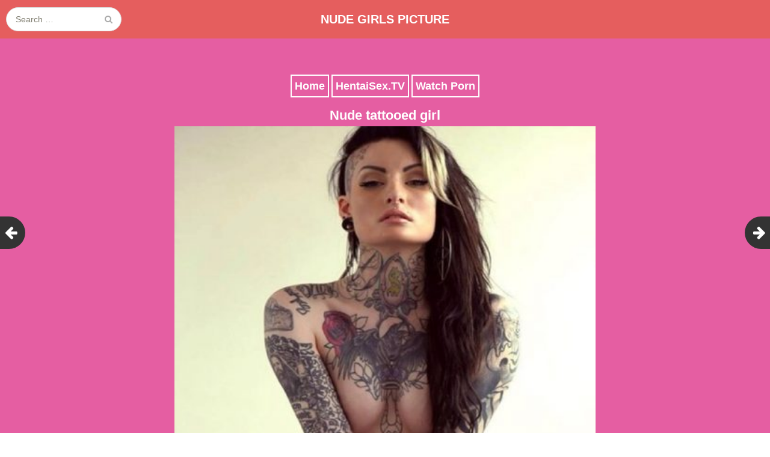

--- FILE ---
content_type: text/html; charset=UTF-8
request_url: https://www.nudegirlspicture.com/nude-tattooed-girl/
body_size: 11939
content:
<!DOCTYPE html>
<html dir="ltr" lang="en-US">
<head>
	<meta charset="UTF-8">
	<meta name="viewport" content="width=device-width, initial-scale=1">
	<link rel="profile" href="http://gmpg.org/xfn/11">
	<link rel="pingback" href="https://www.nudegirlspicture.com/xmlrpc.php">
	<!--[if lt IE 9]>
	<script src="https://www.nudegirlspicture.com/wp-content/themes/gk-portfolio/js/html5.js"></script>
	<![endif]-->
	<title>Nude tattooed girl | Nude Girls Picture</title>
	<style>img:is([sizes="auto" i], [sizes^="auto," i]) { contain-intrinsic-size: 3000px 1500px }</style>
	
		<!-- All in One SEO 4.8.3.2 - aioseo.com -->
	<meta name="description" content="Nude tattooed girl is siting on the chair with spread legs. She looks totally amazing with her body what was completely covered by tattoo." />
	<meta name="robots" content="max-image-preview:large" />
	<meta name="author" content="admin"/>
	<link rel="canonical" href="https://www.nudegirlspicture.com/nude-tattooed-girl/" />
	<meta name="generator" content="All in One SEO (AIOSEO) 4.8.3.2" />
		<!-- All in One SEO -->

<link rel='dns-prefetch' href='//www.nudegirlspicture.com' />
<link rel='dns-prefetch' href='//fonts.googleapis.com' />
<link rel="alternate" type="application/rss+xml" title="Nude Girls Picture &raquo; Feed" href="https://www.nudegirlspicture.com/feed/" />
<link rel="alternate" type="application/rss+xml" title="Nude Girls Picture &raquo; Comments Feed" href="https://www.nudegirlspicture.com/comments/feed/" />
<link rel="alternate" type="application/rss+xml" title="Nude Girls Picture &raquo; Nude tattooed girl Comments Feed" href="https://www.nudegirlspicture.com/nude-tattooed-girl/feed/" />
<script type="text/javascript">
/* <![CDATA[ */
window._wpemojiSettings = {"baseUrl":"https:\/\/s.w.org\/images\/core\/emoji\/15.1.0\/72x72\/","ext":".png","svgUrl":"https:\/\/s.w.org\/images\/core\/emoji\/15.1.0\/svg\/","svgExt":".svg","source":{"concatemoji":"https:\/\/www.nudegirlspicture.com\/wp-includes\/js\/wp-emoji-release.min.js?ver=6.8.1"}};
/*! This file is auto-generated */
!function(i,n){var o,s,e;function c(e){try{var t={supportTests:e,timestamp:(new Date).valueOf()};sessionStorage.setItem(o,JSON.stringify(t))}catch(e){}}function p(e,t,n){e.clearRect(0,0,e.canvas.width,e.canvas.height),e.fillText(t,0,0);var t=new Uint32Array(e.getImageData(0,0,e.canvas.width,e.canvas.height).data),r=(e.clearRect(0,0,e.canvas.width,e.canvas.height),e.fillText(n,0,0),new Uint32Array(e.getImageData(0,0,e.canvas.width,e.canvas.height).data));return t.every(function(e,t){return e===r[t]})}function u(e,t,n){switch(t){case"flag":return n(e,"\ud83c\udff3\ufe0f\u200d\u26a7\ufe0f","\ud83c\udff3\ufe0f\u200b\u26a7\ufe0f")?!1:!n(e,"\ud83c\uddfa\ud83c\uddf3","\ud83c\uddfa\u200b\ud83c\uddf3")&&!n(e,"\ud83c\udff4\udb40\udc67\udb40\udc62\udb40\udc65\udb40\udc6e\udb40\udc67\udb40\udc7f","\ud83c\udff4\u200b\udb40\udc67\u200b\udb40\udc62\u200b\udb40\udc65\u200b\udb40\udc6e\u200b\udb40\udc67\u200b\udb40\udc7f");case"emoji":return!n(e,"\ud83d\udc26\u200d\ud83d\udd25","\ud83d\udc26\u200b\ud83d\udd25")}return!1}function f(e,t,n){var r="undefined"!=typeof WorkerGlobalScope&&self instanceof WorkerGlobalScope?new OffscreenCanvas(300,150):i.createElement("canvas"),a=r.getContext("2d",{willReadFrequently:!0}),o=(a.textBaseline="top",a.font="600 32px Arial",{});return e.forEach(function(e){o[e]=t(a,e,n)}),o}function t(e){var t=i.createElement("script");t.src=e,t.defer=!0,i.head.appendChild(t)}"undefined"!=typeof Promise&&(o="wpEmojiSettingsSupports",s=["flag","emoji"],n.supports={everything:!0,everythingExceptFlag:!0},e=new Promise(function(e){i.addEventListener("DOMContentLoaded",e,{once:!0})}),new Promise(function(t){var n=function(){try{var e=JSON.parse(sessionStorage.getItem(o));if("object"==typeof e&&"number"==typeof e.timestamp&&(new Date).valueOf()<e.timestamp+604800&&"object"==typeof e.supportTests)return e.supportTests}catch(e){}return null}();if(!n){if("undefined"!=typeof Worker&&"undefined"!=typeof OffscreenCanvas&&"undefined"!=typeof URL&&URL.createObjectURL&&"undefined"!=typeof Blob)try{var e="postMessage("+f.toString()+"("+[JSON.stringify(s),u.toString(),p.toString()].join(",")+"));",r=new Blob([e],{type:"text/javascript"}),a=new Worker(URL.createObjectURL(r),{name:"wpTestEmojiSupports"});return void(a.onmessage=function(e){c(n=e.data),a.terminate(),t(n)})}catch(e){}c(n=f(s,u,p))}t(n)}).then(function(e){for(var t in e)n.supports[t]=e[t],n.supports.everything=n.supports.everything&&n.supports[t],"flag"!==t&&(n.supports.everythingExceptFlag=n.supports.everythingExceptFlag&&n.supports[t]);n.supports.everythingExceptFlag=n.supports.everythingExceptFlag&&!n.supports.flag,n.DOMReady=!1,n.readyCallback=function(){n.DOMReady=!0}}).then(function(){return e}).then(function(){var e;n.supports.everything||(n.readyCallback(),(e=n.source||{}).concatemoji?t(e.concatemoji):e.wpemoji&&e.twemoji&&(t(e.twemoji),t(e.wpemoji)))}))}((window,document),window._wpemojiSettings);
/* ]]> */
</script>
<style id='wp-emoji-styles-inline-css' type='text/css'>

	img.wp-smiley, img.emoji {
		display: inline !important;
		border: none !important;
		box-shadow: none !important;
		height: 1em !important;
		width: 1em !important;
		margin: 0 0.07em !important;
		vertical-align: -0.1em !important;
		background: none !important;
		padding: 0 !important;
	}
</style>
<link rel='stylesheet' id='wp-block-library-css' href='https://www.nudegirlspicture.com/wp-includes/css/dist/block-library/style.min.css?ver=6.8.1' type='text/css' media='all' />
<style id='classic-theme-styles-inline-css' type='text/css'>
/*! This file is auto-generated */
.wp-block-button__link{color:#fff;background-color:#32373c;border-radius:9999px;box-shadow:none;text-decoration:none;padding:calc(.667em + 2px) calc(1.333em + 2px);font-size:1.125em}.wp-block-file__button{background:#32373c;color:#fff;text-decoration:none}
</style>
<style id='global-styles-inline-css' type='text/css'>
:root{--wp--preset--aspect-ratio--square: 1;--wp--preset--aspect-ratio--4-3: 4/3;--wp--preset--aspect-ratio--3-4: 3/4;--wp--preset--aspect-ratio--3-2: 3/2;--wp--preset--aspect-ratio--2-3: 2/3;--wp--preset--aspect-ratio--16-9: 16/9;--wp--preset--aspect-ratio--9-16: 9/16;--wp--preset--color--black: #000000;--wp--preset--color--cyan-bluish-gray: #abb8c3;--wp--preset--color--white: #ffffff;--wp--preset--color--pale-pink: #f78da7;--wp--preset--color--vivid-red: #cf2e2e;--wp--preset--color--luminous-vivid-orange: #ff6900;--wp--preset--color--luminous-vivid-amber: #fcb900;--wp--preset--color--light-green-cyan: #7bdcb5;--wp--preset--color--vivid-green-cyan: #00d084;--wp--preset--color--pale-cyan-blue: #8ed1fc;--wp--preset--color--vivid-cyan-blue: #0693e3;--wp--preset--color--vivid-purple: #9b51e0;--wp--preset--gradient--vivid-cyan-blue-to-vivid-purple: linear-gradient(135deg,rgba(6,147,227,1) 0%,rgb(155,81,224) 100%);--wp--preset--gradient--light-green-cyan-to-vivid-green-cyan: linear-gradient(135deg,rgb(122,220,180) 0%,rgb(0,208,130) 100%);--wp--preset--gradient--luminous-vivid-amber-to-luminous-vivid-orange: linear-gradient(135deg,rgba(252,185,0,1) 0%,rgba(255,105,0,1) 100%);--wp--preset--gradient--luminous-vivid-orange-to-vivid-red: linear-gradient(135deg,rgba(255,105,0,1) 0%,rgb(207,46,46) 100%);--wp--preset--gradient--very-light-gray-to-cyan-bluish-gray: linear-gradient(135deg,rgb(238,238,238) 0%,rgb(169,184,195) 100%);--wp--preset--gradient--cool-to-warm-spectrum: linear-gradient(135deg,rgb(74,234,220) 0%,rgb(151,120,209) 20%,rgb(207,42,186) 40%,rgb(238,44,130) 60%,rgb(251,105,98) 80%,rgb(254,248,76) 100%);--wp--preset--gradient--blush-light-purple: linear-gradient(135deg,rgb(255,206,236) 0%,rgb(152,150,240) 100%);--wp--preset--gradient--blush-bordeaux: linear-gradient(135deg,rgb(254,205,165) 0%,rgb(254,45,45) 50%,rgb(107,0,62) 100%);--wp--preset--gradient--luminous-dusk: linear-gradient(135deg,rgb(255,203,112) 0%,rgb(199,81,192) 50%,rgb(65,88,208) 100%);--wp--preset--gradient--pale-ocean: linear-gradient(135deg,rgb(255,245,203) 0%,rgb(182,227,212) 50%,rgb(51,167,181) 100%);--wp--preset--gradient--electric-grass: linear-gradient(135deg,rgb(202,248,128) 0%,rgb(113,206,126) 100%);--wp--preset--gradient--midnight: linear-gradient(135deg,rgb(2,3,129) 0%,rgb(40,116,252) 100%);--wp--preset--font-size--small: 13px;--wp--preset--font-size--medium: 20px;--wp--preset--font-size--large: 36px;--wp--preset--font-size--x-large: 42px;--wp--preset--spacing--20: 0.44rem;--wp--preset--spacing--30: 0.67rem;--wp--preset--spacing--40: 1rem;--wp--preset--spacing--50: 1.5rem;--wp--preset--spacing--60: 2.25rem;--wp--preset--spacing--70: 3.38rem;--wp--preset--spacing--80: 5.06rem;--wp--preset--shadow--natural: 6px 6px 9px rgba(0, 0, 0, 0.2);--wp--preset--shadow--deep: 12px 12px 50px rgba(0, 0, 0, 0.4);--wp--preset--shadow--sharp: 6px 6px 0px rgba(0, 0, 0, 0.2);--wp--preset--shadow--outlined: 6px 6px 0px -3px rgba(255, 255, 255, 1), 6px 6px rgba(0, 0, 0, 1);--wp--preset--shadow--crisp: 6px 6px 0px rgba(0, 0, 0, 1);}:where(.is-layout-flex){gap: 0.5em;}:where(.is-layout-grid){gap: 0.5em;}body .is-layout-flex{display: flex;}.is-layout-flex{flex-wrap: wrap;align-items: center;}.is-layout-flex > :is(*, div){margin: 0;}body .is-layout-grid{display: grid;}.is-layout-grid > :is(*, div){margin: 0;}:where(.wp-block-columns.is-layout-flex){gap: 2em;}:where(.wp-block-columns.is-layout-grid){gap: 2em;}:where(.wp-block-post-template.is-layout-flex){gap: 1.25em;}:where(.wp-block-post-template.is-layout-grid){gap: 1.25em;}.has-black-color{color: var(--wp--preset--color--black) !important;}.has-cyan-bluish-gray-color{color: var(--wp--preset--color--cyan-bluish-gray) !important;}.has-white-color{color: var(--wp--preset--color--white) !important;}.has-pale-pink-color{color: var(--wp--preset--color--pale-pink) !important;}.has-vivid-red-color{color: var(--wp--preset--color--vivid-red) !important;}.has-luminous-vivid-orange-color{color: var(--wp--preset--color--luminous-vivid-orange) !important;}.has-luminous-vivid-amber-color{color: var(--wp--preset--color--luminous-vivid-amber) !important;}.has-light-green-cyan-color{color: var(--wp--preset--color--light-green-cyan) !important;}.has-vivid-green-cyan-color{color: var(--wp--preset--color--vivid-green-cyan) !important;}.has-pale-cyan-blue-color{color: var(--wp--preset--color--pale-cyan-blue) !important;}.has-vivid-cyan-blue-color{color: var(--wp--preset--color--vivid-cyan-blue) !important;}.has-vivid-purple-color{color: var(--wp--preset--color--vivid-purple) !important;}.has-black-background-color{background-color: var(--wp--preset--color--black) !important;}.has-cyan-bluish-gray-background-color{background-color: var(--wp--preset--color--cyan-bluish-gray) !important;}.has-white-background-color{background-color: var(--wp--preset--color--white) !important;}.has-pale-pink-background-color{background-color: var(--wp--preset--color--pale-pink) !important;}.has-vivid-red-background-color{background-color: var(--wp--preset--color--vivid-red) !important;}.has-luminous-vivid-orange-background-color{background-color: var(--wp--preset--color--luminous-vivid-orange) !important;}.has-luminous-vivid-amber-background-color{background-color: var(--wp--preset--color--luminous-vivid-amber) !important;}.has-light-green-cyan-background-color{background-color: var(--wp--preset--color--light-green-cyan) !important;}.has-vivid-green-cyan-background-color{background-color: var(--wp--preset--color--vivid-green-cyan) !important;}.has-pale-cyan-blue-background-color{background-color: var(--wp--preset--color--pale-cyan-blue) !important;}.has-vivid-cyan-blue-background-color{background-color: var(--wp--preset--color--vivid-cyan-blue) !important;}.has-vivid-purple-background-color{background-color: var(--wp--preset--color--vivid-purple) !important;}.has-black-border-color{border-color: var(--wp--preset--color--black) !important;}.has-cyan-bluish-gray-border-color{border-color: var(--wp--preset--color--cyan-bluish-gray) !important;}.has-white-border-color{border-color: var(--wp--preset--color--white) !important;}.has-pale-pink-border-color{border-color: var(--wp--preset--color--pale-pink) !important;}.has-vivid-red-border-color{border-color: var(--wp--preset--color--vivid-red) !important;}.has-luminous-vivid-orange-border-color{border-color: var(--wp--preset--color--luminous-vivid-orange) !important;}.has-luminous-vivid-amber-border-color{border-color: var(--wp--preset--color--luminous-vivid-amber) !important;}.has-light-green-cyan-border-color{border-color: var(--wp--preset--color--light-green-cyan) !important;}.has-vivid-green-cyan-border-color{border-color: var(--wp--preset--color--vivid-green-cyan) !important;}.has-pale-cyan-blue-border-color{border-color: var(--wp--preset--color--pale-cyan-blue) !important;}.has-vivid-cyan-blue-border-color{border-color: var(--wp--preset--color--vivid-cyan-blue) !important;}.has-vivid-purple-border-color{border-color: var(--wp--preset--color--vivid-purple) !important;}.has-vivid-cyan-blue-to-vivid-purple-gradient-background{background: var(--wp--preset--gradient--vivid-cyan-blue-to-vivid-purple) !important;}.has-light-green-cyan-to-vivid-green-cyan-gradient-background{background: var(--wp--preset--gradient--light-green-cyan-to-vivid-green-cyan) !important;}.has-luminous-vivid-amber-to-luminous-vivid-orange-gradient-background{background: var(--wp--preset--gradient--luminous-vivid-amber-to-luminous-vivid-orange) !important;}.has-luminous-vivid-orange-to-vivid-red-gradient-background{background: var(--wp--preset--gradient--luminous-vivid-orange-to-vivid-red) !important;}.has-very-light-gray-to-cyan-bluish-gray-gradient-background{background: var(--wp--preset--gradient--very-light-gray-to-cyan-bluish-gray) !important;}.has-cool-to-warm-spectrum-gradient-background{background: var(--wp--preset--gradient--cool-to-warm-spectrum) !important;}.has-blush-light-purple-gradient-background{background: var(--wp--preset--gradient--blush-light-purple) !important;}.has-blush-bordeaux-gradient-background{background: var(--wp--preset--gradient--blush-bordeaux) !important;}.has-luminous-dusk-gradient-background{background: var(--wp--preset--gradient--luminous-dusk) !important;}.has-pale-ocean-gradient-background{background: var(--wp--preset--gradient--pale-ocean) !important;}.has-electric-grass-gradient-background{background: var(--wp--preset--gradient--electric-grass) !important;}.has-midnight-gradient-background{background: var(--wp--preset--gradient--midnight) !important;}.has-small-font-size{font-size: var(--wp--preset--font-size--small) !important;}.has-medium-font-size{font-size: var(--wp--preset--font-size--medium) !important;}.has-large-font-size{font-size: var(--wp--preset--font-size--large) !important;}.has-x-large-font-size{font-size: var(--wp--preset--font-size--x-large) !important;}
:where(.wp-block-post-template.is-layout-flex){gap: 1.25em;}:where(.wp-block-post-template.is-layout-grid){gap: 1.25em;}
:where(.wp-block-columns.is-layout-flex){gap: 2em;}:where(.wp-block-columns.is-layout-grid){gap: 2em;}
:root :where(.wp-block-pullquote){font-size: 1.5em;line-height: 1.6;}
</style>
<link rel='stylesheet' id='portfolio-normalize-css' href='https://www.nudegirlspicture.com/wp-content/themes/gk-portfolio/css/normalize.css?ver=6.8.1' type='text/css' media='all' />
<link rel='stylesheet' id='portfolio-fonts-css' href='https://fonts.googleapis.com/css?family=Open+Sans%3A700&#038;ver=6.8.1' type='text/css' media='all' />
<link rel='stylesheet' id='portfolio-fonts-body-css' href='https://fonts.googleapis.com/css?family=Open+Sans%3A400&#038;ver=6.8.1' type='text/css' media='all' />
<link rel='stylesheet' id='portfolio-font-awesome-css' href='https://www.nudegirlspicture.com/wp-content/themes/gk-portfolio/css/font.awesome.css?ver=4.0.3' type='text/css' media='all' />
<link rel='stylesheet' id='portfolio-style-css' href='https://www.nudegirlspicture.com/wp-content/themes/gk-portfolio/style.css?ver=6.8.1' type='text/css' media='all' />
<!--[if lt IE 9]>
<link rel='stylesheet' id='portfolio-ie8-css' href='https://www.nudegirlspicture.com/wp-content/themes/gk-portfolio/css/ie8.css?ver=6.8.1' type='text/css' media='all' />
<![endif]-->
<!--[if IE 9]>
<link rel='stylesheet' id='portfolio-ie9-css' href='https://www.nudegirlspicture.com/wp-content/themes/gk-portfolio/css/ie9.css?ver=6.8.1' type='text/css' media='all' />
<![endif]-->
<script type="text/javascript" src="https://www.nudegirlspicture.com/wp-includes/js/jquery/jquery.min.js?ver=3.7.1" id="jquery-core-js"></script>
<script type="text/javascript" src="https://www.nudegirlspicture.com/wp-includes/js/jquery/jquery-migrate.min.js?ver=3.4.1" id="jquery-migrate-js"></script>
<link rel="https://api.w.org/" href="https://www.nudegirlspicture.com/wp-json/" /><link rel="alternate" title="JSON" type="application/json" href="https://www.nudegirlspicture.com/wp-json/wp/v2/posts/2433" /><link rel="EditURI" type="application/rsd+xml" title="RSD" href="https://www.nudegirlspicture.com/xmlrpc.php?rsd" />
<meta name="generator" content="WordPress 6.8.1" />
<link rel='shortlink' href='https://www.nudegirlspicture.com/?p=2433' />
<link rel="alternate" title="oEmbed (JSON)" type="application/json+oembed" href="https://www.nudegirlspicture.com/wp-json/oembed/1.0/embed?url=https%3A%2F%2Fwww.nudegirlspicture.com%2Fnude-tattooed-girl%2F" />
<link rel="alternate" title="oEmbed (XML)" type="text/xml+oembed" href="https://www.nudegirlspicture.com/wp-json/oembed/1.0/embed?url=https%3A%2F%2Fwww.nudegirlspicture.com%2Fnude-tattooed-girl%2F&#038;format=xml" />
<script type="application/javascript">
(function() {

    //version 1.0.0

    var adConfig = {
    "ads_host": "a.pemsrv.com",
    "syndication_host": "s.pemsrv.com",
    "idzone": 3126318,
    "popup_fallback": true,
    "popup_force": false,
    "chrome_enabled": true,
    "new_tab": false,
    "frequency_period": 5,
    "frequency_count": 1,
    "trigger_method": 2,
    "trigger_class": "gridItem",
    "trigger_delay": 0,
    "only_inline": false
};

window.document.querySelectorAll||(document.querySelectorAll=document.body.querySelectorAll=Object.querySelectorAll=function o(e,i,t,n,r){var c=document,a=c.createStyleSheet();for(r=c.all,i=[],t=(e=e.replace(/\[for\b/gi,"[htmlFor").split(",")).length;t--;){for(a.addRule(e[t],"k:v"),n=r.length;n--;)r[n].currentStyle.k&&i.push(r[n]);a.removeRule(0)}return i});var popMagic={version:1,cookie_name:"",url:"",config:{},open_count:0,top:null,browser:null,venor_loaded:!1,venor:!1,configTpl:{ads_host:"",syndication_host:"",idzone:"",frequency_period:720,frequency_count:1,trigger_method:1,trigger_class:"",popup_force:!1,popup_fallback:!1,chrome_enabled:!0,new_tab:!1,cat:"",tags:"",el:"",sub:"",sub2:"",sub3:"",only_inline:!1,t_venor:!1,trigger_delay:0,cookieconsent:!0},init:function(o){if(void 0!==o.idzone&&o.idzone){void 0===o.customTargeting&&(o.customTargeting=[]),window.customTargeting=o.customTargeting||null;var e=Object.keys(o.customTargeting).filter(function(o){return o.search("ex_")>=0});for(var i in e.length&&e.forEach((function(o){return this.configTpl[o]=null}).bind(this)),this.configTpl)Object.prototype.hasOwnProperty.call(this.configTpl,i)&&(void 0!==o[i]?this.config[i]=o[i]:this.config[i]=this.configTpl[i]);void 0!==this.config.idzone&&""!==this.config.idzone&&(!0!==this.config.only_inline&&this.loadHosted(),this.addEventToElement(window,"load",this.preparePop))}},getCountFromCookie:function(){if(!this.config.cookieconsent)return 0;var o=popMagic.getCookie(popMagic.cookie_name),e=void 0===o?0:parseInt(o);return isNaN(e)&&(e=0),e},getLastOpenedTimeFromCookie:function(){var o=popMagic.getCookie(popMagic.cookie_name),e=null;if(void 0!==o){var i=o.split(";")[1];e=i>0?parseInt(i):0}return isNaN(e)&&(e=null),e},shouldShow:function(){if(popMagic.open_count>=popMagic.config.frequency_count)return!1;var o=popMagic.getCountFromCookie();let e=popMagic.getLastOpenedTimeFromCookie(),i=Math.floor(Date.now()/1e3),t=e+popMagic.config.trigger_delay;return(!e||!(t>i))&&(popMagic.open_count=o,!(o>=popMagic.config.frequency_count))},venorShouldShow:function(){return!popMagic.config.t_venor||popMagic.venor_loaded&&"0"===popMagic.venor},setAsOpened:function(){var o=1;o=0!==popMagic.open_count?popMagic.open_count+1:popMagic.getCountFromCookie()+1;let e=Math.floor(Date.now()/1e3);popMagic.config.cookieconsent&&popMagic.setCookie(popMagic.cookie_name,`${o};${e}`,popMagic.config.frequency_period)},loadHosted:function(){var o=document.createElement("script");for(var e in o.type="application/javascript",o.async=!0,o.src="//"+this.config.ads_host+"/popunder1000.js",o.id="popmagicldr",this.config)Object.prototype.hasOwnProperty.call(this.config,e)&&"ads_host"!==e&&"syndication_host"!==e&&o.setAttribute("data-exo-"+e,this.config[e]);var i=document.getElementsByTagName("body").item(0);i.firstChild?i.insertBefore(o,i.firstChild):i.appendChild(o)},preparePop:function(){if(!("object"==typeof exoJsPop101&&Object.prototype.hasOwnProperty.call(exoJsPop101,"add"))){if(popMagic.top=self,popMagic.top!==self)try{top.document.location.toString()&&(popMagic.top=top)}catch(o){}if(popMagic.cookie_name="zone-cap-"+popMagic.config.idzone,popMagic.config.t_venor&&popMagic.shouldShow()){var e=new XMLHttpRequest;e.onreadystatechange=function(){e.readyState==XMLHttpRequest.DONE&&(popMagic.venor_loaded=!0,200==e.status&&(popMagic.venor=e.responseText))};var i="https:"!==document.location.protocol&&"http:"!==document.location.protocol?"https:":document.location.protocol;e.open("GET",i+"//"+popMagic.config.syndication_host+"/venor.php",!0);try{e.send()}catch(t){popMagic.venor_loaded=!0}}if(popMagic.buildUrl(),popMagic.browser=popMagic.browserDetector.detectBrowser(navigator.userAgent),popMagic.config.chrome_enabled||"chrome"!==popMagic.browser.name&&"crios"!==popMagic.browser.name){var n=popMagic.getPopMethod(popMagic.browser);popMagic.addEvent("click",n)}}},getPopMethod:function(o){return popMagic.config.popup_force||popMagic.config.popup_fallback&&"chrome"===o.name&&o.version>=68&&!o.isMobile?popMagic.methods.popup:o.isMobile?popMagic.methods.default:"chrome"===o.name?popMagic.methods.chromeTab:popMagic.methods.default},buildUrl:function(){var o,e,i="https:"!==document.location.protocol&&"http:"!==document.location.protocol?"https:":document.location.protocol,t=top===self?document.URL:document.referrer,n={type:"inline",name:"popMagic",ver:this.version},r="";customTargeting&&Object.keys(customTargeting).length&&("object"==typeof customTargeting?Object.keys(customTargeting):customTargeting).forEach(function(e){"object"==typeof customTargeting?o=customTargeting[e]:Array.isArray(customTargeting)&&(o=scriptEl.getAttribute(e)),r+=`&${e.replace("data-exo-","")}=${o}`}),this.url=i+"//"+this.config.syndication_host+"/splash.php?cat="+this.config.cat+"&idzone="+this.config.idzone+"&type=8&p="+encodeURIComponent(t)+"&sub="+this.config.sub+(""!==this.config.sub2?"&sub2="+this.config.sub2:"")+(""!==this.config.sub3?"&sub3="+this.config.sub3:"")+"&block=1&el="+this.config.el+"&tags="+this.config.tags+"&cookieconsent="+this.config.cookieconsent+"&scr_info="+encodeURIComponent(btoa((e=n).type+"|"+e.name+"|"+e.ver))+r},addEventToElement:function(o,e,i){o.addEventListener?o.addEventListener(e,i,!1):o.attachEvent?(o["e"+e+i]=i,o[e+i]=function(){o["e"+e+i](window.event)},o.attachEvent("on"+e,o[e+i])):o["on"+e]=o["e"+e+i]},addEvent:function(o,e){var i;if("3"==popMagic.config.trigger_method){for(r=0,i=document.querySelectorAll("a");r<i.length;r++)popMagic.addEventToElement(i[r],o,e);return}if("2"==popMagic.config.trigger_method&&""!=popMagic.config.trigger_method){var t,n=[];t=-1===popMagic.config.trigger_class.indexOf(",")?popMagic.config.trigger_class.split(" "):popMagic.config.trigger_class.replace(/\s/g,"").split(",");for(var r=0;r<t.length;r++)""!==t[r]&&n.push("."+t[r]);for(r=0,i=document.querySelectorAll(n.join(", "));r<i.length;r++)popMagic.addEventToElement(i[r],o,e);return}popMagic.addEventToElement(document,o,e)},setCookie:function(o,e,i){if(!this.config.cookieconsent)return!1;i=parseInt(i,10);var t=new Date;t.setMinutes(t.getMinutes()+parseInt(i));var n=encodeURIComponent(e)+"; expires="+t.toUTCString()+"; path=/";document.cookie=o+"="+n},getCookie:function(o){if(!this.config.cookieconsent)return!1;var e,i,t,n=document.cookie.split(";");for(e=0;e<n.length;e++)if(i=n[e].substr(0,n[e].indexOf("=")),t=n[e].substr(n[e].indexOf("=")+1),(i=i.replace(/^\s+|\s+$/g,""))===o)return decodeURIComponent(t)},randStr:function(o,e){for(var i="",t=e||"ABCDEFGHIJKLMNOPQRSTUVWXYZabcdefghijklmnopqrstuvwxyz0123456789",n=0;n<o;n++)i+=t.charAt(Math.floor(Math.random()*t.length));return i},isValidUserEvent:function(o){return"isTrusted"in o&&!!o.isTrusted&&"ie"!==popMagic.browser.name&&"safari"!==popMagic.browser.name||0!=o.screenX&&0!=o.screenY},isValidHref:function(o){return void 0!==o&&""!=o&&!/\s?javascript\s?:/i.test(o)},findLinkToOpen:function(o){var e=o,i=!1;try{for(var t=0;t<20&&!e.getAttribute("href")&&e!==document&&"html"!==e.nodeName.toLowerCase();)e=e.parentNode,t++;var n=e.getAttribute("target");n&&-1!==n.indexOf("_blank")||(i=e.getAttribute("href"))}catch(r){}return popMagic.isValidHref(i)||(i=!1),i||window.location.href},getPuId:function(){return"ok_"+Math.floor(89999999*Math.random()+1e7)},browserDetector:{browserDefinitions:[["firefox",/Firefox\/([0-9.]+)(?:\s|$)/],["opera",/Opera\/([0-9.]+)(?:\s|$)/],["opera",/OPR\/([0-9.]+)(:?\s|$)$/],["edge",/Edg(?:e|)\/([0-9._]+)/],["ie",/Trident\/7\.0.*rv:([0-9.]+)\).*Gecko$/],["ie",/MSIE\s([0-9.]+);.*Trident\/[4-7].0/],["ie",/MSIE\s(7\.0)/],["safari",/Version\/([0-9._]+).*Safari/],["chrome",/(?!Chrom.*Edg(?:e|))Chrom(?:e|ium)\/([0-9.]+)(:?\s|$)/],["chrome",/(?!Chrom.*OPR)Chrom(?:e|ium)\/([0-9.]+)(:?\s|$)/],["bb10",/BB10;\sTouch.*Version\/([0-9.]+)/],["android",/Android\s([0-9.]+)/],["ios",/Version\/([0-9._]+).*Mobile.*Safari.*/],["yandexbrowser",/YaBrowser\/([0-9._]+)/],["crios",/CriOS\/([0-9.]+)(:?\s|$)/]],detectBrowser:function(o){var e=o.match(/Android|BlackBerry|iPhone|iPad|iPod|Opera Mini|IEMobile|WebOS|Windows Phone/i);for(var i in this.browserDefinitions){var t=this.browserDefinitions[i];if(t[1].test(o)){var n=t[1].exec(o),r=n&&n[1].split(/[._]/).slice(0,3),c=Array.prototype.slice.call(r,1).join("")||"0";return r&&r.length<3&&Array.prototype.push.apply(r,1===r.length?[0,0]:[0]),{name:t[0],version:r.join("."),versionNumber:parseFloat(r[0]+"."+c),isMobile:e}}}return{name:"other",version:"1.0",versionNumber:1,isMobile:e}}},methods:{default:function(o){if(!popMagic.shouldShow()||!popMagic.venorShouldShow()||!popMagic.isValidUserEvent(o))return!0;var e=o.target||o.srcElement,i=popMagic.findLinkToOpen(e);return window.open(i,"_blank"),popMagic.setAsOpened(),popMagic.top.document.location=popMagic.url,void 0!==o.preventDefault&&(o.preventDefault(),o.stopPropagation()),!0},chromeTab:function(o){if(!popMagic.shouldShow()||!popMagic.venorShouldShow()||!popMagic.isValidUserEvent(o)||void 0===o.preventDefault)return!0;o.preventDefault(),o.stopPropagation();var e=top.window.document.createElement("a"),i=o.target||o.srcElement;e.href=popMagic.findLinkToOpen(i),document.getElementsByTagName("body")[0].appendChild(e);var t=new MouseEvent("click",{bubbles:!0,cancelable:!0,view:window,screenX:0,screenY:0,clientX:0,clientY:0,ctrlKey:!0,altKey:!1,shiftKey:!1,metaKey:!0,button:0});t.preventDefault=void 0,e.dispatchEvent(t),e.parentNode.removeChild(e),window.open(popMagic.url,"_self"),popMagic.setAsOpened()},popup:function(o){if(!popMagic.shouldShow()||!popMagic.venorShouldShow()||!popMagic.isValidUserEvent(o))return!0;var e="";if(popMagic.config.popup_fallback&&!popMagic.config.popup_force){var i,t=Math.max(Math.round(.8*window.innerHeight),300),n=Math.max(Math.round(.7*window.innerWidth),300);e="menubar=1,resizable=1,width="+n+",height="+t+",top="+(window.screenY+100)+",left="+(window.screenX+100)}var r=document.location.href,c=window.open(r,popMagic.getPuId(),e);setTimeout(function(){c.location.href=popMagic.url},200),popMagic.setAsOpened(),void 0!==o.preventDefault&&(o.preventDefault(),o.stopPropagation())}}};    popMagic.init(adConfig);
})();


</script>   
    <style type="text/css">
    	body { font-family: verdana, sans-serif; }
        .site-title { font-family: verdana, sans-serif; }
    	
    	.site-main #page {
    		max-width: 1260px;
    	}
    
    	#primary,
    	#comments,
    	.author-info,
    	.attachment #primary,
    	.site-content.archive #gk-search,
    	.search-no-results .page-content {
    		width: 700px;
    	}
    
    	    
        a,
        a.inverse:active,
        a.inverse:focus,
        a.inverse:hover,
        button,
        input[type="submit"],
        input[type="button"],
        input[type="reset"],
        .entry-summary .readon,
        .comment-author .fn,
        .comment-author .url,
        .comment-reply-link,
        .comment-reply-login,
        #content .tags-links a:active,
        #content .tags-links a:focus,
        #content .tags-links a:hover,
        .nav-menu li a:active,
        .nav-menu li a:focus,
        .nav-menu li a:hover,
        ul.nav-menu ul a:hover,
        .nav-menu ul ul a:hover,
        .gk-social-buttons a:hover:before,
        .format-gallery .entry-content .page-links a:hover,
        .format-audio .entry-content .page-links a:hover,
        .format-status .entry-content .page-links a:hover,
        .format-video .entry-content .page-links a:hover,
        .format-chat .entry-content .page-links a:hover,
        .format-quote .entry-content .page-links a:hover,
        .page-links a:hover,
        .paging-navigation a:active,
        .paging-navigation a:focus,
        .paging-navigation a:hover,
        .comment-meta a:hover,
        .social-menu li:hover:before,
        .social-menu-topbar li:hover:before,
        .entry-title a:hover {
        	color: #e55ea2;
        }
        button,
        input[type="submit"],
        input[type="button"],
        input[type="reset"],
        .entry-summary .readon {
        	border: 1px solid #e55ea2;
        }
        body .nav-menu .current_page_item > a,
        body .nav-menu .current_page_ancestor > a,
        body .nav-menu .current-menu-item > a,
        body .nav-menu .current-menu-ancestor > a {
        	border-color: #e55ea2;
        	color: #e55ea2!important;
        }
        .format-status .entry-content .page-links a,
        .format-gallery .entry-content .page-links a,
        .format-chat .entry-content .page-links a,
        .format-quote .entry-content .page-links a,
        .page-links a {
        	background:  #e55ea2;
        	border-color: #e55ea2;
        }
        .hentry .mejs-controls .mejs-time-rail .mejs-time-current,
        .comment-post-author,
        .sticky .post-preview:after,
        .entry-header.sticky:after,
        .article-helper.sticky:after,
        #prev-post > a:hover,
        #next-post > a:hover {
        	background: #e55ea2;
        }
        .comments-title > span,
        .comment-reply-title > span {
        	border-bottom-color: #e55ea2;
        }
        
                
        .article-helper {
	        height: 400px; 
        }
        
        .site-content.archive article {
        	height: 436px;
        }
        
        .post-preview {
        	padding: 56px 36px 36px 36px;
        }
        
        @media (max-width: 1140px) {
        	.site-content.archive article {
        		height: 416px;
        	}
        	
        	.article-helper {
        		height: 400px;
        	}
        	
        	.post-preview {
        		padding: 20px 16px 36px 16px;
        	}
        }
    </style>
        <style type="text/css">
        .site-content.archive article { width: 25%; }
    </style> 
    	<style type="text/css">
	body.custom-background #main { background-color: #e55ea2; }
	</style>
	</head>
<body class="wp-singular post-template-default single single-post postid-2433 single-format-standard custom-background wp-theme-gk-portfolio">
	<!--[if lte IE 8]>
	<div id="ie-toolbar"><div>You're using an unsupported version of Internet Explorer. Please <a href="http://windows.microsoft.com/en-us/internet-explorer/products/ie/home">upgrade your browser</a> for the best user experience on our site. Thank you.</div></div>
	<![endif]-->
		<header id="masthead" class="site-header" role="banner">
			<a class="home-link" href="https://www.nudegirlspicture.com/" title="Nude Girls Picture" rel="home">
									<h1 class="site-title">Nude Girls Picture</h1>
												</a>
			
			<form role="search" method="get" class="search-topbar" action="https://www.nudegirlspicture.com/">
				<label>
					<span class="screen-reader-text">Search for:</span>
					<input type="search" class="search-topbar-field" placeholder="Search …" value="" name="s" title="Search for:" />
				</label>
			</form>
			
			
			
		</header><!-- #masthead -->
				
		<div id="main" class="site-main">
			<div id="page" class="hfeed site">
		
				<nav id="site-navigation" class="main-navigation" role="navigation">
					<div class="menu-main-container"><ul id="menu-main" class="nav-menu"><li id="menu-item-88" class="menu-item menu-item-type-custom menu-item-object-custom menu-item-home menu-item-88"><a href="http://www.nudegirlspicture.com/">Home</a></li>
<li id="menu-item-288" class="menu-item menu-item-type-custom menu-item-object-custom menu-item-288"><a href="http://www.hentaisex.tv">HentaiSex.TV</a></li>
<li id="menu-item-289" class="menu-item menu-item-type-custom menu-item-object-custom menu-item-289"><a href="http://www.redpornotube.com">Watch Porn</a></li>
</ul></div>				</nav><!-- #site-navigation -->
	<div id="primary" class="content-area">
		<div id="content" class="site-content" role="main">
<h1 class="entry-title">Nude tattooed girl</h1>
				<div class="contim">
				<a href="https://www.nudegirlspicture.com/wp-content/uploads/2015/11/nude-tattooed-girl.jpg" target="_blank"><img src="https://www.nudegirlspicture.com/wp-content/uploads/2015/11/nude-tattooed-girl-450x600.jpg" alt="Nude tattooed girl"/></a>
<div class="addthis_sharing_toolbox"></div>
<p>Nude tattooed girl is siting on the chair with spread legs. She looks totally amazing with her body what was completely covered by tattoo.</p>
<p>!!! Click the picture for full view !!!</p>
</div>
			
		</div><!-- #content -->
	</div><!-- #primary -->
	
		<div id="prev-post"><a href="https://www.nudegirlspicture.com/latina-nude-pussy/" rel="prev"><i class="fa fa-arrow-left"></i></a></div>	<div id="next-post"><a href="https://www.nudegirlspicture.com/pretty-indian-nude-teen/" rel="next"><i class="fa fa-arrow-right"></i></a></div>			<div class="postrandtop">
<h2 class="no">More Hot Girls</h2>
					<div class="postrand">



		
			
<article id="post-146" class="post-146 post type-post status-publish format-standard has-post-thumbnail hentry category-uncategorized tag-asian tag-brunette tag-public" data-cols="5">
	<div class="article-helper notloaded flip-center-animation">
								<div class="post-preview transition animation animation-slide-up" data-url="https://www.nudegirlspicture.com/do-you-like-my-asian-ass/">
				<header class="entry-header" data-url="https://www.nudegirlspicture.com/do-you-like-my-asian-ass/">
						
			<img width="665" height="1000" src="https://www.nudegirlspicture.com/wp-content/uploads/2014/12/1-6.jpg" class="attachment-gk-portfolio-size size-gk-portfolio-size wp-post-image" alt="Do you like my Asian ass?" decoding="async" loading="lazy" srcset="https://www.nudegirlspicture.com/wp-content/uploads/2014/12/1-6.jpg 665w, https://www.nudegirlspicture.com/wp-content/uploads/2014/12/1-6-266x400.jpg 266w, https://www.nudegirlspicture.com/wp-content/uploads/2014/12/1-6-399x600.jpg 399w" sizes="auto, (max-width: 665px) 100vw, 665px" />			
		<h2 class="entry-title">
				<a href="https://www.nudegirlspicture.com/do-you-like-my-asian-ass/" rel="bookmark">
					Do you like my Asian ass?				</a>
			</h2>
	</header><!-- .entry-header -->
			
				<div class="entry-summary">
					<a href="https://www.nudegirlspicture.com/do-you-like-my-asian-ass/" rel="bookmark"><p>She was thinking if you like here Asian ass, yes I like it and would like&hellip;</p>
</a>
				</div><!-- .entry-summary -->
			</div>
								</div>
</article><!-- #post -->
</div>


		<div class="postrand">



		
			
<article id="post-1926" class="post-1926 post type-post status-publish format-standard has-post-thumbnail hentry category-uncategorized tag-big-boobs tag-blonde tag-public tag-shaved-pussy" data-cols="5">
	<div class="article-helper notloaded flip-center-animation">
								<div class="post-preview transition animation animation-slide-up" data-url="https://www.nudegirlspicture.com/nude-barby-girl/">
				<header class="entry-header" data-url="https://www.nudegirlspicture.com/nude-barby-girl/">
						
			<img width="600" height="800" src="https://www.nudegirlspicture.com/wp-content/uploads/2015/11/nude-barby-girl.jpg" class="attachment-gk-portfolio-size size-gk-portfolio-size wp-post-image" alt="Nude barby girl" decoding="async" loading="lazy" srcset="https://www.nudegirlspicture.com/wp-content/uploads/2015/11/nude-barby-girl.jpg 600w, https://www.nudegirlspicture.com/wp-content/uploads/2015/11/nude-barby-girl-300x400.jpg 300w, https://www.nudegirlspicture.com/wp-content/uploads/2015/11/nude-barby-girl-450x600.jpg 450w" sizes="auto, (max-width: 600px) 100vw, 600px" />			
		<h2 class="entry-title">
				<a href="https://www.nudegirlspicture.com/nude-barby-girl/" rel="bookmark">
					Nude Barby girl				</a>
			</h2>
	</header><!-- .entry-header -->
			
				<div class="entry-summary">
					<a href="https://www.nudegirlspicture.com/nude-barby-girl/" rel="bookmark"><p>Very slim, blonde Barby girl with round boobs and shaved pussy is standing totally naked in&hellip;</p>
</a>
				</div><!-- .entry-summary -->
			</div>
								</div>
</article><!-- #post -->
</div>


		<div class="postrand">



		
			
<article id="post-2529" class="post-2529 post type-post status-publish format-standard has-post-thumbnail hentry category-uncategorized tag-blonde tag-public tag-shaved-pussy" data-cols="5">
	<div class="article-helper notloaded flip-center-animation">
								<div class="post-preview transition animation animation-slide-up" data-url="https://www.nudegirlspicture.com/sexy-blonde-swimming-naked/">
				<header class="entry-header" data-url="https://www.nudegirlspicture.com/sexy-blonde-swimming-naked/">
						
			<img width="600" height="800" src="https://www.nudegirlspicture.com/wp-content/uploads/2015/11/sexy-blonde-swimming-naked.jpg" class="attachment-gk-portfolio-size size-gk-portfolio-size wp-post-image" alt="Sexy blonde swimming naked" decoding="async" loading="lazy" srcset="https://www.nudegirlspicture.com/wp-content/uploads/2015/11/sexy-blonde-swimming-naked.jpg 600w, https://www.nudegirlspicture.com/wp-content/uploads/2015/11/sexy-blonde-swimming-naked-300x400.jpg 300w, https://www.nudegirlspicture.com/wp-content/uploads/2015/11/sexy-blonde-swimming-naked-450x600.jpg 450w" sizes="auto, (max-width: 600px) 100vw, 600px" />			
		<h2 class="entry-title">
				<a href="https://www.nudegirlspicture.com/sexy-blonde-swimming-naked/" rel="bookmark">
					Sexy blonde swimming naked				</a>
			</h2>
	</header><!-- .entry-header -->
			
				<div class="entry-summary">
					<a href="https://www.nudegirlspicture.com/sexy-blonde-swimming-naked/" rel="bookmark"><p>Sexy and young blonde girl Jessica is swimming totally naked. She relaxes on her summer vacation&hellip;</p>
</a>
				</div><!-- .entry-summary -->
			</div>
								</div>
</article><!-- #post -->
</div>


		<div class="postrand">



		
			
<article id="post-2215" class="post-2215 post type-post status-publish format-standard has-post-thumbnail hentry category-uncategorized tag-big-boobs tag-blonde" data-cols="5">
	<div class="article-helper notloaded flip-center-animation">
								<div class="post-preview transition animation animation-slide-up" data-url="https://www.nudegirlspicture.com/topless-schoolgirl/">
				<header class="entry-header" data-url="https://www.nudegirlspicture.com/topless-schoolgirl/">
						
			<img width="600" height="800" src="https://www.nudegirlspicture.com/wp-content/uploads/2015/11/topless-schoolgirl.jpg" class="attachment-gk-portfolio-size size-gk-portfolio-size wp-post-image" alt="Topless schoolgirl" decoding="async" loading="lazy" srcset="https://www.nudegirlspicture.com/wp-content/uploads/2015/11/topless-schoolgirl.jpg 600w, https://www.nudegirlspicture.com/wp-content/uploads/2015/11/topless-schoolgirl-300x400.jpg 300w, https://www.nudegirlspicture.com/wp-content/uploads/2015/11/topless-schoolgirl-450x600.jpg 450w" sizes="auto, (max-width: 600px) 100vw, 600px" />			
		<h2 class="entry-title">
				<a href="https://www.nudegirlspicture.com/topless-schoolgirl/" rel="bookmark">
					Topless schoolgirl				</a>
			</h2>
	</header><!-- .entry-header -->
			
				<div class="entry-summary">
					<a href="https://www.nudegirlspicture.com/topless-schoolgirl/" rel="bookmark"><p>Alexa is schoolgirl who is siting topless. You could watch her mature big boobs. She has&hellip;</p>
</a>
				</div><!-- .entry-summary -->
			</div>
								</div>
</article><!-- #post -->
</div>


		<div class="postrand">



		
			
<article id="post-1060" class="post-1060 post type-post status-publish format-standard has-post-thumbnail hentry category-uncategorized tag-brunette" data-cols="5">
	<div class="article-helper notloaded flip-center-animation">
								<div class="post-preview transition animation animation-slide-up" data-url="https://www.nudegirlspicture.com/tattooed-naked-clair/">
				<header class="entry-header" data-url="https://www.nudegirlspicture.com/tattooed-naked-clair/">
						
			<img width="600" height="800" src="https://www.nudegirlspicture.com/wp-content/uploads/2015/11/tattooed-naked-clair.jpg" class="attachment-gk-portfolio-size size-gk-portfolio-size wp-post-image" alt="Tattooed naked Clair" decoding="async" loading="lazy" srcset="https://www.nudegirlspicture.com/wp-content/uploads/2015/11/tattooed-naked-clair.jpg 600w, https://www.nudegirlspicture.com/wp-content/uploads/2015/11/tattooed-naked-clair-300x400.jpg 300w, https://www.nudegirlspicture.com/wp-content/uploads/2015/11/tattooed-naked-clair-450x600.jpg 450w" sizes="auto, (max-width: 600px) 100vw, 600px" />			
		<h2 class="entry-title">
				<a href="https://www.nudegirlspicture.com/tattooed-naked-clair/" rel="bookmark">
					Tattooed naked Clair				</a>
			</h2>
	</header><!-- .entry-header -->
			
				<div class="entry-summary">
					<a href="https://www.nudegirlspicture.com/tattooed-naked-clair/" rel="bookmark"><p>Tattooed Clair is posing naked and has a great ass. Watch and enjoy tight ass of&hellip;</p>
</a>
				</div><!-- .entry-summary -->
			</div>
								</div>
</article><!-- #post -->
</div>


		<div class="postrand">



		
			
<article id="post-405" class="post-405 post type-post status-publish format-standard has-post-thumbnail hentry category-uncategorized tag-blonde tag-public tag-shaved-pussy" data-cols="5">
	<div class="article-helper notloaded flip-center-animation">
								<div class="post-preview transition animation animation-slide-up" data-url="https://www.nudegirlspicture.com/nude-teen-girl-with-bald-pussy-and-big-tits/">
				<header class="entry-header" data-url="https://www.nudegirlspicture.com/nude-teen-girl-with-bald-pussy-and-big-tits/">
						
			<img width="533" height="800" src="https://www.nudegirlspicture.com/wp-content/uploads/2015/07/nude-teen-girl-with-bald-pussy-and-big-tits.jpg" class="attachment-gk-portfolio-size size-gk-portfolio-size wp-post-image" alt="Nude teen girl with bald pussy and big tits" decoding="async" loading="lazy" srcset="https://www.nudegirlspicture.com/wp-content/uploads/2015/07/nude-teen-girl-with-bald-pussy-and-big-tits.jpg 533w, https://www.nudegirlspicture.com/wp-content/uploads/2015/07/nude-teen-girl-with-bald-pussy-and-big-tits-267x400.jpg 267w, https://www.nudegirlspicture.com/wp-content/uploads/2015/07/nude-teen-girl-with-bald-pussy-and-big-tits-400x600.jpg 400w" sizes="auto, (max-width: 533px) 100vw, 533px" />			
		<h2 class="entry-title">
				<a href="https://www.nudegirlspicture.com/nude-teen-girl-with-bald-pussy-and-big-tits/" rel="bookmark">
					Nude teen girl with bald pussy and big tits				</a>
			</h2>
	</header><!-- .entry-header -->
			
				<div class="entry-summary">
					<a href="https://www.nudegirlspicture.com/nude-teen-girl-with-bald-pussy-and-big-tits/" rel="bookmark"><p>Young teen Martina has nude bald pussy and great big tits. She is at home alone.&hellip;</p>
</a>
				</div><!-- .entry-summary -->
			</div>
								</div>
</article><!-- #post -->
</div>


		<div class="postrand">



		
			
<article id="post-1649" class="post-1649 post type-post status-publish format-standard has-post-thumbnail hentry category-uncategorized tag-big-boobs tag-brunette tag-shaved-pussy" data-cols="5">
	<div class="article-helper notloaded flip-center-animation">
								<div class="post-preview transition animation animation-slide-up" data-url="https://www.nudegirlspicture.com/nude-vagina-big-boobs/">
				<header class="entry-header" data-url="https://www.nudegirlspicture.com/nude-vagina-big-boobs/">
						
			<img width="600" height="800" src="https://www.nudegirlspicture.com/wp-content/uploads/2015/11/nude-vagina-big-boobs.jpg" class="attachment-gk-portfolio-size size-gk-portfolio-size wp-post-image" alt="Nude vagina big boobs" decoding="async" loading="lazy" srcset="https://www.nudegirlspicture.com/wp-content/uploads/2015/11/nude-vagina-big-boobs.jpg 600w, https://www.nudegirlspicture.com/wp-content/uploads/2015/11/nude-vagina-big-boobs-300x400.jpg 300w, https://www.nudegirlspicture.com/wp-content/uploads/2015/11/nude-vagina-big-boobs-450x600.jpg 450w" sizes="auto, (max-width: 600px) 100vw, 600px" />			
		<h2 class="entry-title">
				<a href="https://www.nudegirlspicture.com/nude-vagina-big-boobs/" rel="bookmark">
					Nude vagina big boobs				</a>
			</h2>
	</header><!-- .entry-header -->
			
				<div class="entry-summary">
					<a href="https://www.nudegirlspicture.com/nude-vagina-big-boobs/" rel="bookmark"><p>Horny girl Carolina with big boobs is siting naked on the sofa with open legs and&hellip;</p>
</a>
				</div><!-- .entry-summary -->
			</div>
								</div>
</article><!-- #post -->
</div>


		<div class="postrand">



		
			
<article id="post-3557" class="post-3557 post type-post status-publish format-standard has-post-thumbnail hentry category-uncategorized" data-cols="5">
	<div class="article-helper notloaded flip-center-animation">
								<div class="post-preview transition animation animation-slide-up" data-url="https://www.nudegirlspicture.com/small-nude-teen-girl-on-the-window/">
				<header class="entry-header" data-url="https://www.nudegirlspicture.com/small-nude-teen-girl-on-the-window/">
						
			<img width="683" height="1024" src="https://www.nudegirlspicture.com/wp-content/uploads/2016/10/Small-nude-teen-girl-on-the-window.jpg" class="attachment-gk-portfolio-size size-gk-portfolio-size wp-post-image" alt="" decoding="async" loading="lazy" srcset="https://www.nudegirlspicture.com/wp-content/uploads/2016/10/Small-nude-teen-girl-on-the-window.jpg 683w, https://www.nudegirlspicture.com/wp-content/uploads/2016/10/Small-nude-teen-girl-on-the-window-267x400.jpg 267w, https://www.nudegirlspicture.com/wp-content/uploads/2016/10/Small-nude-teen-girl-on-the-window-400x600.jpg 400w" sizes="auto, (max-width: 683px) 100vw, 683px" />			
		<h2 class="entry-title">
				<a href="https://www.nudegirlspicture.com/small-nude-teen-girl-on-the-window/" rel="bookmark">
					Small nude teen girl on the window				</a>
			</h2>
	</header><!-- .entry-header -->
			
				<div class="entry-summary">
					<a href="https://www.nudegirlspicture.com/small-nude-teen-girl-on-the-window/" rel="bookmark"><p>This young and small nude teen girl is not shy at all, she pose nude in&hellip;</p>
</a>
				</div><!-- .entry-summary -->
			</div>
								</div>
</article><!-- #post -->
</div>


</div>
<script type="text/javascript" src="//s7.addthis.com/js/300/addthis_widget.js#pubid=ra-5077eafb7f299c47" async="async"></script>

		</div><!-- #main -->
	</div><!-- #page -->
	
	<footer id="gk-footer" role="contentinfo">
				
		<div id="gk-social">
			<div class="social-menu"></div>
		</div>
		
		<div id="gk-copyrights">
						
			
			<p class="poweredby">Nude Girl Picture</p>
		</div><!-- .site-info -->
	</footer><!-- end of #gk-footer -->
	
	<script type="speculationrules">
{"prefetch":[{"source":"document","where":{"and":[{"href_matches":"\/*"},{"not":{"href_matches":["\/wp-*.php","\/wp-admin\/*","\/wp-content\/uploads\/*","\/wp-content\/*","\/wp-content\/plugins\/*","\/wp-content\/themes\/gk-portfolio\/*","\/*\\?(.+)"]}},{"not":{"selector_matches":"a[rel~=\"nofollow\"]"}},{"not":{"selector_matches":".no-prefetch, .no-prefetch a"}}]},"eagerness":"conservative"}]}
</script>
<script type="text/javascript" src="https://www.nudegirlspicture.com/wp-includes/js/comment-reply.min.js?ver=6.8.1" id="comment-reply-js" async="async" data-wp-strategy="async"></script>
<script type="text/javascript" src="https://www.nudegirlspicture.com/wp-content/themes/gk-portfolio/js/functions.js?ver=6.8.1" id="portfolio-script-js"></script>
<script type="text/javascript" src="https://www.nudegirlspicture.com/wp-content/themes/gk-portfolio/js/jquery.fitvids.js?ver=6.8.1" id="portfolio-video-js"></script>
<script type="text/javascript">juicy_adzone = '542659';</script>
<script type="text/javascript" src="http://adserver.juicyads.com/js/jfc.js" charset="utf-8"></script>
<!-- Histats.com  START  (aync)-->
<script type="text/javascript">var _Hasync= _Hasync|| [];
_Hasync.push(['Histats.start', '1,2872459,4,0,0,0,00010000']);
_Hasync.push(['Histats.fasi', '1']);
_Hasync.push(['Histats.track_hits', '']);
(function() {
var hs = document.createElement('script'); hs.type = 'text/javascript'; hs.async = true;
hs.src = ('//s10.histats.com/js15_as.js');
(document.getElementsByTagName('head')[0] || document.getElementsByTagName('body')[0]).appendChild(hs);
})();</script>
<noscript><a href="/" target="_blank"><img  src="//sstatic1.histats.com/0.gif?2872459&101" alt="website page counter" border="0"></a></noscript>
<!-- Histats.com  END  -->
</body>
</html>
